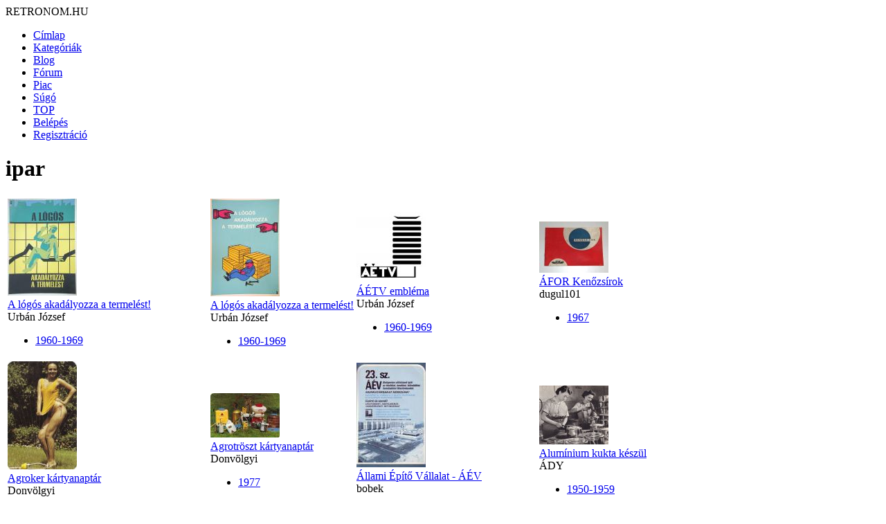

--- FILE ---
content_type: text/html; charset=utf-8
request_url: https://www.retronom.hu/taxonomy/term/260
body_size: 6559
content:
<!DOCTYPE html>
<html lang="hu">
<head>
<meta http-equiv="Content-Type" content="text/html; charset=utf-8" />
    <meta charset="UTF-8">
    <meta name="viewport" content="width=device-width, initial-scale=1.0">
    <meta http-equiv="X-UA-Compatible" content="IE=edge">

  <title>ipar | retronom.hu</title>
   <meta http-equiv="Content-Type" content="text/html; charset=utf-8" />
<meta name="keywords" content="ipar,retro,régi,anno,régen" />
<link rel="shortcut icon" href="/misc/favicon.ico" type="image/x-icon" />
   <link href="https://fonts.googleapis.com/css2?family=Raleway:wght@400;700&display=swap" rel="stylesheet">

  <style type="text/css" media="all">@import "/modules/aggregator/aggregator.css";</style>
<style type="text/css" media="all">@import "/modules/asset/asset.css";</style>
<style type="text/css" media="all">@import "/modules/book/book.css";</style>
<style type="text/css" media="all">@import "/modules/cck/content.css";</style>
<style type="text/css" media="all">@import "/modules/date/date.css";</style>
<style type="text/css" media="all">@import "/modules/date/date_popup/themes/white.calendar.css";</style>
<style type="text/css" media="all">@import "/modules/date/date_popup/themes/timeentry.css";</style>
<style type="text/css" media="all">@import "/modules/node/node.css";</style>
<style type="text/css" media="all">@import "/modules/system/defaults.css";</style>
<style type="text/css" media="all">@import "/modules/system/system.css";</style>
<style type="text/css" media="all">@import "/modules/user/user.css";</style>
<style type="text/css" media="all">@import "/modules/cck/fieldgroup.css";</style>
<style type="text/css" media="all">@import "/modules/views_bonus/views_bonus.css";</style>
<style type="text/css" media="all">@import "/themes/amadou/style.css";</style>

  <script type="text/javascript" src="/misc/jquery.js"></script>
<script type="text/javascript" src="/misc/drupal.js"></script>
<script type="text/javascript" src="/modules/jquery_update/compat.js"></script>
</head>
<!-- Google tag (gtag.js) -->
<script async src="https://www.googletagmanager.com/gtag/js?id=G-P7J2CRGK8C"></script>
<script>
  window.dataLayer = window.dataLayer || [];
  function gtag(){dataLayer.push(arguments);}
  gtag('js', new Date());

  gtag('config', 'G-P7J2CRGK8C');
</script>
<body>

	<div id="grid-container">
		<div id="header"> 
			<div class="logo">RETRONOM.HU</div>
			<nav class="menu"><ul class="links-menu">
<li><a href="/">Címlap</a></li>
<li><a href="/kategoriak">Kategóriák</a></li>
<li><a href="/irasok">Blog</a></li>
<li><a href="/forum">Fórum</a></li>
<li><a href="/retro-piac/kinal">Piac</a></li>
<li><a href="/node/3455">Súgó</a></li>
<li><a href="/top">TOP</a></li>
<li><a href="/user">Belépés</a></li>
<li><a href="/user">Regisztráció</a></li>
</ul> </nav>
            <div class="burger">
                <div class="line1"></div>
                <div class="line2"></div>
                <div class="line3"></div>
            </div>
		</div>  <!-- header -->	

        <div id="main-content" class="content">	  
									<h1 class="pageTitle">ipar</h1>												<div class="full_content">
				<div class="content">
					<div class='view view-taxonomy-term2'><div class='view-content view-content-taxonomy-term2'><table class="view-grid view-grid-taxonomy_term2"><tr><td class='view-grid-item'><div class='view-item view-item-taxonomy_term2'><div class='view-field view-data-image_nid'><a href="/node/6634"><img src="https://www.retronom.hu/files/images/logos1.thumbnail.jpg" alt="A lógós akadályozza a termelést!" title="A lógós akadályozza a termelést!"  class="image image-thumbnail " width="100" height="140" /></a></div><div class='view-field view-data-node_title'><a href="/node/6634">A lógós akadályozza a termelést!</a></div><div class='view-field view-data-users_name'>Urbán József</div><div class='view-field view-data-term_node_1_name'><ul class="links"><li  class="first last taxonomy_term_7"><a href="/taxonomy/term/7" rel="tag" title="" class="taxonomy_term_7">1960-1969</a></li>
</ul></div></div></td>
<td class='view-grid-item'><div class='view-item view-item-taxonomy_term2'><div class='view-field view-data-image_nid'><a href="/node/6635"><img src="https://www.retronom.hu/files/images/logos2.thumbnail.jpg" alt="A lógós akadályozza a termelést!" title="A lógós akadályozza a termelést!"  class="image image-thumbnail " width="100" height="141" /></a></div><div class='view-field view-data-node_title'><a href="/node/6635">A lógós akadályozza a termelést!</a></div><div class='view-field view-data-users_name'>Urbán József</div><div class='view-field view-data-term_node_1_name'><ul class="links"><li  class="first last taxonomy_term_7"><a href="/taxonomy/term/7" rel="tag" title="" class="taxonomy_term_7">1960-1969</a></li>
</ul></div></div></td>
<td class='view-grid-item'><div class='view-item view-item-taxonomy_term2'><div class='view-field view-data-image_nid'><a href="/node/28214"><img src="https://www.retronom.hu/files/images/emblema_aetv.thumbnail.jpg" alt="ÁÉTV embléma" title="ÁÉTV embléma"  class="image image-thumbnail " width="100" height="102" /></a></div><div class='view-field view-data-node_title'><a href="/node/28214">ÁÉTV embléma</a></div><div class='view-field view-data-users_name'>Urbán József</div><div class='view-field view-data-term_node_1_name'><ul class="links"><li  class="first last taxonomy_term_7"><a href="/taxonomy/term/7" rel="tag" title="" class="taxonomy_term_7">1960-1969</a></li>
</ul></div></div></td>
<td class='view-grid-item'><div class='view-item view-item-taxonomy_term2'><div class='view-field view-data-image_nid'><a href="/node/43390"><img src="https://www.retronom.hu/files/images/AFOR_Kenozsirok.thumbnail.jpg" alt="ÁFOR Kenőzsírok" title="ÁFOR Kenőzsírok"  class="image image-thumbnail " width="100" height="74" /></a></div><div class='view-field view-data-node_title'><a href="/node/43390">ÁFOR Kenőzsírok</a></div><div class='view-field view-data-users_name'>dugul101</div><div class='view-field view-data-term_node_1_name'><ul class="links"><li  class="first last taxonomy_term_80"><a href="/taxonomy/term/80" rel="tag" title="" class="taxonomy_term_80">1967</a></li>
</ul></div></div></td>
</tr><tr><td class='view-grid-item'><div class='view-item view-item-taxonomy_term2'><div class='view-field view-data-image_nid'><a href="/node/28172"><img src="https://www.retronom.hu/files/images/2011.02.27.-16;30;29.thumbnail.jpg" alt="Agroker kártyanaptár" title="Agroker kártyanaptár"  class="image image-thumbnail " width="100" height="156" /></a></div><div class='view-field view-data-node_title'><a href="/node/28172">Agroker kártyanaptár</a></div><div class='view-field view-data-users_name'>Donvölgyi</div><div class='view-field view-data-term_node_1_name'><ul class="links"><li  class="first last taxonomy_term_96"><a href="/taxonomy/term/96" rel="tag" title="" class="taxonomy_term_96">1983</a></li>
</ul></div></div></td>
<td class='view-grid-item'><div class='view-item view-item-taxonomy_term2'><div class='view-field view-data-image_nid'><a href="/node/28101"><img src="https://www.retronom.hu/files/images/2011.02.24.-18;42;00~1.thumbnail.jpg" alt="Agrotröszt kártyanaptár" title="Agrotröszt kártyanaptár"  class="image image-thumbnail " width="100" height="64" /></a></div><div class='view-field view-data-node_title'><a href="/node/28101">Agrotröszt kártyanaptár</a></div><div class='view-field view-data-users_name'>Donvölgyi</div><div class='view-field view-data-term_node_1_name'><ul class="links"><li  class="first last taxonomy_term_90"><a href="/taxonomy/term/90" rel="tag" title="" class="taxonomy_term_90">1977</a></li>
</ul></div></div></td>
<td class='view-grid-item'><div class='view-item view-item-taxonomy_term2'><div class='view-field view-data-image_nid'><a href="/node/988"><img src="https://www.retronom.hu/files/images/kepek/96/1983_aev_83.thumbnail.jpg" alt="Állami Építő Vállalat - ÁÉV" title="Állami Építő Vállalat - ÁÉV"  class="image image-thumbnail " width="100" height="151" /></a></div><div class='view-field view-data-node_title'><a href="/node/988">Állami Építő Vállalat - ÁÉV</a></div><div class='view-field view-data-users_name'>bobek</div><div class='view-field view-data-term_node_1_name'><ul class="links"><li  class="first last taxonomy_term_96"><a href="/taxonomy/term/96" rel="tag" title="" class="taxonomy_term_96">1983</a></li>
</ul></div></div></td>
<td class='view-grid-item'><div class='view-item view-item-taxonomy_term2'><div class='view-field view-data-image_nid'><a href="/node/16619"><img src="https://www.retronom.hu/files/images/alu.thumbnail.jpg" alt="Alumínium kukta készül" title="Alumínium kukta készül"  class="image image-thumbnail " width="100" height="85" /></a></div><div class='view-field view-data-node_title'><a href="/node/16619">Alumínium kukta készül</a></div><div class='view-field view-data-users_name'>ÁDY</div><div class='view-field view-data-term_node_1_name'><ul class="links"><li  class="first last taxonomy_term_6"><a href="/taxonomy/term/6" rel="tag" title="" class="taxonomy_term_6">1950-1959</a></li>
</ul></div></div></td>
</tr><tr><td class='view-grid-item'><div class='view-item view-item-taxonomy_term2'><div class='view-field view-data-image_nid'><a href="/node/15472"><img src="https://www.retronom.hu/files/images/AGJ1.thumbnail.jpg" alt="Aprítógépgyár kártyanaptár" title="Aprítógépgyár kártyanaptár"  class="image image-thumbnail " width="100" height="130" /></a></div><div class='view-field view-data-node_title'><a href="/node/15472">Aprítógépgyár kártyanaptár</a></div><div class='view-field view-data-users_name'>vudu</div><div class='view-field view-data-term_node_1_name'><ul class="links"><li  class="first last taxonomy_term_85"><a href="/taxonomy/term/85" rel="tag" title="" class="taxonomy_term_85">1972</a></li>
</ul></div></div></td>
<td class='view-grid-item'><div class='view-item view-item-taxonomy_term2'><div class='view-field view-data-image_nid'><a href="/node/15473"><img src="https://www.retronom.hu/files/images/AGJ2.thumbnail.jpg" alt="Aprítógépgyár kártyanaptár" title="Aprítógépgyár kártyanaptár"  class="image image-thumbnail " width="100" height="78" /></a></div><div class='view-field view-data-node_title'><a href="/node/15473">Aprítógépgyár kártyanaptár</a></div><div class='view-field view-data-users_name'>vudu</div><div class='view-field view-data-term_node_1_name'><ul class="links"><li  class="first last taxonomy_term_87"><a href="/taxonomy/term/87" rel="tag" title="" class="taxonomy_term_87">1974</a></li>
</ul></div></div></td>
<td class='view-grid-item'><div class='view-item view-item-taxonomy_term2'><div class='view-field view-data-image_nid'><a href="/node/559"><img src="https://www.retronom.hu/files/images/kepek/20/1907_bardi.thumbnail.jpg" alt="Árjegyzék" title="Árjegyzék"  class="image image-thumbnail " width="100" height="135" /></a></div><div class='view-field view-data-node_title'><a href="/node/559">Árjegyzék</a></div><div class='view-field view-data-users_name'>retronóm</div><div class='view-field view-data-term_node_1_name'><ul class="links"><li  class="first last taxonomy_term_20"><a href="/taxonomy/term/20" rel="tag" title="" class="taxonomy_term_20">1907</a></li>
</ul></div></div></td>
<td class='view-grid-item'><div class='view-item view-item-taxonomy_term2'><div class='view-field view-data-image_nid'><a href="/node/12337"><img src="https://www.retronom.hu/files/images/DSCN2322.thumbnail.jpg" alt="Asztali fúrógép" title="Asztali fúrógép"  class="image image-thumbnail " width="100" height="172" /></a></div><div class='view-field view-data-node_title'><a href="/node/12337">Asztali fúrógép</a></div><div class='view-field view-data-users_name'>pakzoltan</div><div class='view-field view-data-term_node_1_name'><ul class="links"><li  class="first last taxonomy_term_7"><a href="/taxonomy/term/7" rel="tag" title="" class="taxonomy_term_7">1960-1969</a></li>
</ul></div></div></td>
</tr><tr><td class='view-grid-item'><div class='view-item view-item-taxonomy_term2'><div class='view-field view-data-image_nid'><a href="/node/18504"><img src="https://www.retronom.hu/files/images/furok_nofre.thumbnail.jpg" alt="asztalos -fúrók" title="asztalos -fúrók"  class="image image-thumbnail " width="100" height="146" /></a></div><div class='view-field view-data-node_title'><a href="/node/18504">asztalos -fúrók</a></div><div class='view-field view-data-users_name'>NofreT</div><div class='view-field view-data-term_node_1_name'><ul class="links"><li  class="first last taxonomy_term_284"><a href="/taxonomy/term/284" rel="tag" title="" class="taxonomy_term_284">Egyéb</a></li>
</ul></div></div></td>
<td class='view-grid-item'><div class='view-item view-item-taxonomy_term2'><div class='view-field view-data-image_nid'><a href="/node/32790"><img src="https://www.retronom.hu/files/images/vegyes-regi-ujsagok_0099.thumbnail.jpg" alt="Atheneaum nyomda száz éves" title="Atheneaum nyomda száz éves"  class="image image-thumbnail " width="100" height="138" /></a></div><div class='view-field view-data-node_title'><a href="/node/32790">Atheneaum nyomda száz éves</a></div><div class='view-field view-data-users_name'>Morvay László</div><div class='view-field view-data-term_node_1_name'><ul class="links"><li  class="first last taxonomy_term_81"><a href="/taxonomy/term/81" rel="tag" title="" class="taxonomy_term_81">1968</a></li>
</ul></div></div></td>
<td class='view-grid-item'><div class='view-item view-item-taxonomy_term2'><div class='view-field view-data-image_nid'><a href="/node/19915"><img src="https://www.retronom.hu/files/images/Autojavito-csopvez.thumbnail.jpg" alt="Autójavító csoportvezető kinevezés 1955" title="Autójavító csoportvezető kinevezés 1955"  class="image image-thumbnail " width="100" height="71" /></a></div><div class='view-field view-data-node_title'><a href="/node/19915">Autójavító csoportvezető kinevezés 1955</a></div><div class='view-field view-data-users_name'>Szücsi</div><div class='view-field view-data-term_node_1_name'><ul class="links"><li  class="first last taxonomy_term_68"><a href="/taxonomy/term/68" rel="tag" title="" class="taxonomy_term_68">1955</a></li>
</ul></div></div></td>
<td class='view-grid-item'><div class='view-item view-item-taxonomy_term2'><div class='view-field view-data-image_nid'><a href="/node/39295"><img src="https://www.retronom.hu/files/images/1956_0003.thumbnail.jpg" alt="Babakocsi" title="Babakocsi"  class="image image-thumbnail " width="100" height="105" /></a></div><div class='view-field view-data-node_title'><a href="/node/39295">Babakocsi</a></div><div class='view-field view-data-users_name'>Csobla</div><div class='view-field view-data-term_node_1_name'><ul class="links"><li  class="first last taxonomy_term_68"><a href="/taxonomy/term/68" rel="tag" title="" class="taxonomy_term_68">1955</a></li>
</ul></div></div></td>
</tr><tr><td class='view-grid-item'><div class='view-item view-item-taxonomy_term2'><div class='view-field view-data-image_nid'><a href="/node/45521"><img src="https://www.retronom.hu/files/images/Baeder_borotvaszappan.thumbnail.jpg" alt="Baeder borotvaszappan" title="Baeder borotvaszappan"  class="image image-thumbnail " width="100" height="100" /></a></div><div class='view-field view-data-node_title'><a href="/node/45521">Baeder borotvaszappan</a></div><div class='view-field view-data-users_name'>dugul101</div><div class='view-field view-data-term_node_1_name'><ul class="links"><li  class="first last taxonomy_term_2"><a href="/taxonomy/term/2" rel="tag" title="" class="taxonomy_term_2">1910-1919</a></li>
</ul></div></div></td>
<td class='view-grid-item'><div class='view-item view-item-taxonomy_term2'><div class='view-field view-data-image_nid'><a href="/node/22984"><img src="https://www.retronom.hu/files/images/SP_A1984.thumbnail.jpg" alt="Bányász fejlámpa" title="Bányász fejlámpa"  class="image image-thumbnail " width="100" height="75" /></a></div><div class='view-field view-data-node_title'><a href="/node/22984">Bányász fejlámpa</a></div><div class='view-field view-data-users_name'>Zolejj</div><div class='view-field view-data-term_node_1_name'><ul class="links"><li  class="first last taxonomy_term_11"><a href="/taxonomy/term/11" rel="tag" title="" class="taxonomy_term_11">Ismeretlen évjárat</a></li>
</ul></div></div></td>
<td class='view-grid-item'><div class='view-item view-item-taxonomy_term2'><div class='view-field view-data-image_nid'><a href="/node/15634"><img src="https://www.retronom.hu/files/images/DSC01290-2.thumbnail.jpg" alt="Bányászlámpa" title="Bányászlámpa"  class="image image-thumbnail " width="100" height="133" /></a></div><div class='view-field view-data-node_title'><a href="/node/15634">Bányászlámpa</a></div><div class='view-field view-data-users_name'>vudu</div><div class='view-field view-data-term_node_1_name'><ul class="links"><li  class="first last taxonomy_term_7"><a href="/taxonomy/term/7" rel="tag" title="" class="taxonomy_term_7">1960-1969</a></li>
</ul></div></div></td>
<td class='view-grid-item'><div class='view-item view-item-taxonomy_term2'><div class='view-field view-data-image_nid'><a href="/node/14882"><img src="https://www.retronom.hu/files/images/lampa1_04.thumbnail.jpg" alt="bányászlámpa" title="bányászlámpa"  class="image image-thumbnail " width="100" height="202" /></a></div><div class='view-field view-data-node_title'><a href="/node/14882">bányászlámpa</a></div><div class='view-field view-data-users_name'>bfonok</div><div class='view-field view-data-term_node_1_name'><ul class="links"><li  class="first last taxonomy_term_68"><a href="/taxonomy/term/68" rel="tag" title="" class="taxonomy_term_68">1955</a></li>
</ul></div></div></td>
</tr><tr><td class='view-grid-item'><div class='view-item view-item-taxonomy_term2'><div class='view-field view-data-image_nid'><a href="/node/40676"><img src="https://www.retronom.hu/files/images/archiv_magazinok_0021.thumbnail.jpg" alt="Bányásznap" title="Bányásznap"  class="image image-thumbnail " width="100" height="138" /></a></div><div class='view-field view-data-node_title'><a href="/node/40676">Bányásznap</a></div><div class='view-field view-data-users_name'>Morvay László</div><div class='view-field view-data-term_node_1_name'><ul class="links"><li  class="first last taxonomy_term_66"><a href="/taxonomy/term/66" rel="tag" title="" class="taxonomy_term_66">1953</a></li>
</ul></div></div></td>
<td class='view-grid-item'><div class='view-item view-item-taxonomy_term2'><div class='view-field view-data-image_nid'><a href="/node/10052"><img src="https://www.retronom.hu/files/images/b2.thumbnail.jpg" alt="BEFAG szalagparketta" title="BEFAG szalagparketta"  class="image image-thumbnail " width="100" height="163" /></a></div><div class='view-field view-data-node_title'><a href="/node/10052">BEFAG szalagparketta</a></div><div class='view-field view-data-users_name'>admin</div><div class='view-field view-data-term_node_1_name'><ul class="links"><li  class="first last taxonomy_term_98"><a href="/taxonomy/term/98" rel="tag" title="" class="taxonomy_term_98">1985</a></li>
</ul></div></div></td>
<td class='view-grid-item'><div class='view-item view-item-taxonomy_term2'><div class='view-field view-data-image_nid'><a href="/node/27732"><img src="https://www.retronom.hu/files/images/2011.02.13.-16;52;36.thumbnail.jpg" alt="Békéscsabai kötöttárugyár kártyanaptár" title="Békéscsabai kötöttárugyár kártyanaptár"  class="image image-thumbnail " width="100" height="158" /></a></div><div class='view-field view-data-node_title'><a href="/node/27732">Békéscsabai kötöttárugyár kártyanaptár</a></div><div class='view-field view-data-users_name'>Donvölgyi</div><div class='view-field view-data-term_node_1_name'><ul class="links"><li  class="first last taxonomy_term_99"><a href="/taxonomy/term/99" rel="tag" title="" class="taxonomy_term_99">1986</a></li>
</ul></div></div></td>
<td class='view-grid-item'><div class='view-item view-item-taxonomy_term2'><div class='view-field view-data-image_nid'><a href="/node/44232"><img src="https://www.retronom.hu/files/images/forraszto.thumbnail.jpg" alt="Benzines forrasztólámpa &quot;KEVISZ&quot;" title="Benzines forrasztólámpa &quot;KEVISZ&quot;"  class="image image-thumbnail " width="100" height="133" /></a></div><div class='view-field view-data-node_title'><a href="/node/44232">Benzines forrasztólámpa &quot;KEVISZ&quot;</a></div><div class='view-field view-data-users_name'>M41Hammerhead</div><div class='view-field view-data-term_node_1_name'><ul class="links"><li  class="first last taxonomy_term_98"><a href="/taxonomy/term/98" rel="tag" title="" class="taxonomy_term_98">1985</a></li>
</ul></div></div></td>
</tr><tr><td class='view-grid-item'><div class='view-item view-item-taxonomy_term2'><div class='view-field view-data-image_nid'><a href="/node/30658"><img src="https://www.retronom.hu/files/images/szabad-nep_0015.thumbnail.jpg" alt="Beszámolójelentés" title="Beszámolójelentés"  class="image image-thumbnail " width="100" height="141" /></a></div><div class='view-field view-data-node_title'><a href="/node/30658">Beszámolójelentés</a></div><div class='view-field view-data-users_name'>Morvay László</div><div class='view-field view-data-term_node_1_name'><ul class="links"><li  class="first last taxonomy_term_72"><a href="/taxonomy/term/72" rel="tag" title="" class="taxonomy_term_72">1959</a></li>
</ul></div></div></td>
<td class='view-grid-item'><div class='view-item view-item-taxonomy_term2'><div class='view-field view-data-image_nid'><a href="/node/2417"><img src="https://www.retronom.hu/files/images/1961_belaioannisz.thumbnail.jpg" alt="BHG" title="BHG"  class="image image-thumbnail " width="100" height="75" /></a></div><div class='view-field view-data-node_title'><a href="/node/2417">BHG</a></div><div class='view-field view-data-users_name'>retronóm</div><div class='view-field view-data-term_node_1_name'><ul class="links"><li  class="first last taxonomy_term_74"><a href="/taxonomy/term/74" rel="tag" title="" class="taxonomy_term_74">1961</a></li>
</ul></div></div></td>
<td class='view-grid-item'><div class='view-item view-item-taxonomy_term2'><div class='view-field view-data-image_nid'><a href="/node/643"><img src="https://www.retronom.hu/files/images/1972_bnv.thumbnail.jpg" alt="BNV" title="BNV"  class="image image-thumbnail " width="100" height="100" /></a></div><div class='view-field view-data-node_title'><a href="/node/643">BNV</a></div><div class='view-field view-data-users_name'>retronóm</div><div class='view-field view-data-term_node_1_name'><ul class="links"><li  class="first last taxonomy_term_85"><a href="/taxonomy/term/85" rel="tag" title="" class="taxonomy_term_85">1972</a></li>
</ul></div></div></td>
<td class='view-grid-item'><div class='view-item view-item-taxonomy_term2'><div class='view-field view-data-image_nid'><a href="/node/1549"><img src="https://www.retronom.hu/files/images/1927_bnv.thumbnail.jpg" alt="BNV" title="BNV"  class="image image-thumbnail " width="100" height="134" /></a></div><div class='view-field view-data-node_title'><a href="/node/1549">BNV</a></div><div class='view-field view-data-users_name'>retronóm</div><div class='view-field view-data-term_node_1_name'><ul class="links"><li  class="first last taxonomy_term_40"><a href="/taxonomy/term/40" rel="tag" title="" class="taxonomy_term_40">1927</a></li>
</ul></div></div></td>
</tr><tr><td class='view-grid-item'><div class='view-item view-item-taxonomy_term2'><div class='view-field view-data-image_nid'><a href="/node/944"><img src="https://www.retronom.hu/files/images/kepek/88/1975_bnv.thumbnail.jpg" alt="BNV" title="BNV"  class="image image-thumbnail " width="100" height="157" /></a></div><div class='view-field view-data-node_title'><a href="/node/944">BNV</a></div><div class='view-field view-data-users_name'>retronóm</div><div class='view-field view-data-term_node_1_name'><ul class="links"><li  class="first last taxonomy_term_88"><a href="/taxonomy/term/88" rel="tag" title="" class="taxonomy_term_88">1975</a></li>
</ul></div></div></td>
<td class='view-grid-item'><div class='view-item view-item-taxonomy_term2'><div class='view-field view-data-image_nid'><a href="/node/1000"><img src="https://www.retronom.hu/files/images/kepek/80/1967_bnv2.thumbnail.jpg" alt="BNV" title="BNV"  class="image image-thumbnail " width="100" height="72" /></a></div><div class='view-field view-data-node_title'><a href="/node/1000">BNV</a></div><div class='view-field view-data-users_name'>retronóm</div><div class='view-field view-data-term_node_1_name'><ul class="links"><li  class="first last taxonomy_term_80"><a href="/taxonomy/term/80" rel="tag" title="" class="taxonomy_term_80">1967</a></li>
</ul></div></div></td>
<td class='view-grid-item'><div class='view-item view-item-taxonomy_term2'><div class='view-field view-data-image_nid'><a href="/node/16492"><img src="https://www.retronom.hu/files/images/retronom-bnv_terkepe1987.thumbnail.jpg" alt="BNV térkép 1987 tavaszi - előlap" title="BNV térkép 1987 tavaszi - előlap"  class="image image-thumbnail " width="100" height="70" /></a></div><div class='view-field view-data-node_title'><a href="/node/16492">BNV térkép 1987 tavaszi - előlap</a></div><div class='view-field view-data-users_name'>Szakáll</div><div class='view-field view-data-term_node_1_name'><ul class="links"><li  class="first last taxonomy_term_9"><a href="/taxonomy/term/9" rel="tag" title="" class="taxonomy_term_9">1980-1989</a></li>
</ul></div></div></td>
<td class='view-grid-item'><div class='view-item view-item-taxonomy_term2'><div class='view-field view-data-image_nid'><a href="/node/12172"><img src="https://www.retronom.hu/files/images/bombazasutan.thumbnail.jpg" alt="Bombázás után" title="Bombázás után"  class="image image-thumbnail " width="100" height="75" /></a></div><div class='view-field view-data-node_title'><a href="/node/12172">Bombázás után</a></div><div class='view-field view-data-users_name'>Urbán József</div><div class='view-field view-data-term_node_1_name'><ul class="links"><li  class="first last taxonomy_term_56"><a href="/taxonomy/term/56" rel="tag" title="" class="taxonomy_term_56">1943</a></li>
</ul></div></div></td>
</tr><tr><td class='view-grid-item'><div class='view-item view-item-taxonomy_term2'><div class='view-field view-data-image_nid'><a href="/node/35772"><img src="https://www.retronom.hu/files/images/vegyes-retro_0006_1.thumbnail.jpg" alt="Brigádértekezlet" title="Brigádértekezlet"  class="image image-thumbnail " width="100" height="68" /></a></div><div class='view-field view-data-node_title'><a href="/node/35772">Brigádértekezlet</a></div><div class='view-field view-data-users_name'>Morvay László</div><div class='view-field view-data-term_node_1_name'><ul class="links"><li  class="first last taxonomy_term_79"><a href="/taxonomy/term/79" rel="tag" title="" class="taxonomy_term_79">1966</a></li>
</ul></div></div></td>
<td class='view-grid-item'><div class='view-item view-item-taxonomy_term2'><div class='view-field view-data-image_nid'><a href="/node/6676"><img src="https://www.retronom.hu/files/images/brigadnaplo.thumbnail.jpg" alt="Brigádnapló" title="Brigádnapló"  class="image image-thumbnail " width="100" height="61" /></a></div><div class='view-field view-data-node_title'><a href="/node/6676">Brigádnapló</a></div><div class='view-field view-data-users_name'>Urbán József</div><div class='view-field view-data-term_node_1_name'><ul class="links"><li  class="first last taxonomy_term_94"><a href="/taxonomy/term/94" rel="tag" title="" class="taxonomy_term_94">1981</a></li>
</ul></div></div></td>
<td class='view-grid-item'><div class='view-item view-item-taxonomy_term2'><div class='view-field view-data-image_nid'><a href="/node/2874"><img src="https://www.retronom.hu/files/images/kepek/87/1974_budalakk.thumbnail.jpg" alt="Budalakk Tünde padlófény" title="Budalakk Tünde padlófény"  class="image image-thumbnail " width="100" height="150" /></a></div><div class='view-field view-data-node_title'><a href="/node/2874">Budalakk Tünde padlófény</a></div><div class='view-field view-data-users_name'>Dalmát Eleonóra</div><div class='view-field view-data-term_node_1_name'><ul class="links"><li  class="first last taxonomy_term_87"><a href="/taxonomy/term/87" rel="tag" title="" class="taxonomy_term_87">1974</a></li>
</ul></div></div></td>
<td class='view-grid-item'><div class='view-item view-item-taxonomy_term2'><div class='view-field view-data-image_nid'><a href="/node/41429"><img src="https://www.retronom.hu/files/images/archiv_magazinok_0015.thumbnail.jpg" alt="Budapest csokoládégyár" title="Budapest csokoládégyár"  class="image image-thumbnail " width="100" height="138" /></a></div><div class='view-field view-data-node_title'><a href="/node/41429">Budapest csokoládégyár</a></div><div class='view-field view-data-users_name'>Morvay László</div><div class='view-field view-data-term_node_1_name'><ul class="links"><li  class="first last taxonomy_term_65"><a href="/taxonomy/term/65" rel="tag" title="" class="taxonomy_term_65">1952</a></li>
</ul></div></div></td>
</tr><tr><td class='view-grid-item'><div class='view-item view-item-taxonomy_term2'><div class='view-field view-data-image_nid'><a href="/node/61289"><img src="https://www.retronom.hu/files/images/PestiHirlap_1902_04__pages15-15.thumbnail.jpg" alt="Budapesti malomépitészet és gépgyár hirdetés" title="Budapesti malomépitészet és gépgyár hirdetés"  class="image image-thumbnail " width="100" height="65" /></a></div><div class='view-field view-data-node_title'><a href="/node/61289">Budapesti malomépitészet és gépgyár hirdetés</a></div><div class='view-field view-data-users_name'>retronóm</div><div class='view-field view-data-term_node_1_name'><ul class="links"><li  class="first last taxonomy_term_15"><a href="/taxonomy/term/15" rel="tag" title="" class="taxonomy_term_15">1902</a></li>
</ul></div></div></td>
<td class='view-grid-item'><div class='view-item view-item-taxonomy_term2'><div class='view-field view-data-image_nid'><a href="/node/12158"><img src="https://www.retronom.hu/files/images/bunker_.thumbnail.jpg" alt="Bunker" title="Bunker"  class="image image-thumbnail " width="100" height="66" /></a></div><div class='view-field view-data-node_title'><a href="/node/12158">Bunker</a></div><div class='view-field view-data-users_name'>Urbán József</div><div class='view-field view-data-term_node_1_name'><ul class="links"><li  class="first last taxonomy_term_55"><a href="/taxonomy/term/55" rel="tag" title="" class="taxonomy_term_55">1942</a></li>
</ul></div></div></td>
<td class='view-grid-item'><div class='view-item view-item-taxonomy_term2'><div class='view-field view-data-image_nid'><a href="/node/17878"><img src="https://www.retronom.hu/files/images/Torpedo-cerna-spulni-papir.thumbnail.jpg" alt="Cérnagyári spulni papír" title="Cérnagyári spulni papír"  class="image image-thumbnail " width="100" height="80" /></a></div><div class='view-field view-data-node_title'><a href="/node/17878">Cérnagyári spulni papír</a></div><div class='view-field view-data-users_name'>xantia</div><div class='view-field view-data-term_node_1_name'><ul class="links"><li  class="first last taxonomy_term_103"><a href="/taxonomy/term/103" rel="tag" title="" class="taxonomy_term_103">1990</a></li>
</ul></div></div></td>
<td class='view-grid-item'><div class='view-item view-item-taxonomy_term2'><div class='view-field view-data-image_nid'><a href="/node/5865"><img src="https://www.retronom.hu/files/images/IM000359.thumbnail.JPG" alt="cipő tágító" title="cipő tágító"  class="image image-thumbnail " width="100" height="75" /></a></div><div class='view-field view-data-node_title'><a href="/node/5865">cipő tágító</a></div><div class='view-field view-data-users_name'>tRudy</div><div class='view-field view-data-term_node_1_name'><ul class="links"><li  class="first last taxonomy_term_5"><a href="/taxonomy/term/5" rel="tag" title="" class="taxonomy_term_5">1940-1949</a></li>
</ul></div></div></td>
</tr></table></div><div class="pager"><span class="pager-list"><strong class="pager-current">1</strong><a href="/taxonomy/term/260?page=1" class="pager-next active" title="2. oldalra ugrás">2</a><a href="/taxonomy/term/260?page=2" class="pager-next active" title="3. oldalra ugrás">3</a><a href="/taxonomy/term/260?page=3" class="pager-next active" title="4. oldalra ugrás">4</a><a href="/taxonomy/term/260?page=4" class="pager-next active" title="5. oldalra ugrás">5</a><a href="/taxonomy/term/260?page=5" class="pager-next active" title="6. oldalra ugrás">6</a><a href="/taxonomy/term/260?page=6" class="pager-last active" title="7. oldalra ugrás">7</a></span><a href="/taxonomy/term/260?page=1" class="pager-next active" title="Ugrás a következő oldalra">következő ›</a><a href="/taxonomy/term/260?page=6" class="pager-last active" title="Ugrás az utolsó oldalra">utolsó »</a></div></div>
  <div class="block block-block" id="block-block-2">
    <h2 class="title"></h2>
    <div class="content"><script async src="https://pagead2.googlesyndication.com/pagead/js/adsbygoogle.js?client=ca-pub-0576426005989504"
     crossorigin="anonymous"></script>
<!-- lent 336x280 -->
<ins class="adsbygoogle"
     style="display:block"
     data-ad-client="ca-pub-0576426005989504"
     data-ad-slot="3520096488"
     data-ad-format="auto"></ins>
<script>
     (adsbygoogle = window.adsbygoogle || []).push({});
</script></div>
 </div>
  <div class="block block-block" id="block-block-7">
    <h2 class="title"></h2>
    <div class="content"><div class="email_cim"><a href="http://retronom.hu/node/17551">retronom.hu</a> | <a href="http://retronom.hu/node/17550">Jogi nyilatkozat | </a> Design és webfejlesztés: <a href="http://pekesgile.hu">Pek&amp;Gile</a></div>
</div>
 </div>
				</div>
							</div>
		</div>  <!-- primary -->	
	
		
		<div id="sidebarRight" class="sidebar">		   
			  <div class="block block-search" id="block-search-0">
    <h2 class="title">Keresés</h2>
    <div class="content"><form action="/taxonomy/term/260"  accept-charset="UTF-8" method="post" id="search-block-form">
<div><div class="container-inline"><div class="form-item" id="edit-search-block-form-keys-wrapper">
 <input type="text" maxlength="128" name="search_block_form_keys" id="edit-search-block-form-keys"  size="15" value="" title="A keresendő kulcsszavak." class="form-text" />
</div>
<input type="submit" name="op" id="edit-submit" value="Keresés"  class="form-submit" />
<input type="hidden" name="form_id" id="edit-search-block-form" value="search_block_form"  />
</div>
</div></form>
</div>
 </div>
  <div class="block block-views" id="block-views-panel_cimlap_blog_3">
    <h2 class="title"></h2>
    <div class="content"><div class='view view-panel-cimlap-blog-3'><div class='view-content view-content-panel-cimlap-blog-3'><div class="item-list"><ul><li><div class='view-item view-item-panel-cimlap-blog-3'><div class='view-field view-data-node-data-field-blog-nyitokep-field-blog-nyitokep-fid'></div></div>
</li><li><div class='view-item view-item-panel-cimlap-blog-3'><div class='view-field view-data-node-data-field-blog-nyitokep-field-blog-nyitokep-fid'><a href="/node/26225" class="imagecache imagecache-200x133_teglalapra_vagas imagecache-linked imagecache-200x133_teglalapra_vagas_linked"><img src="https://www.retronom.hu/files/imagecache/200x133_teglalapra_vagas/100_8811.JPG" alt="100_8811.JPG" title="100_8811.JPG"  class="imagecache imagecache-200x133_teglalapra_vagas" /></a></div></div>
</li><li><div class='view-item view-item-panel-cimlap-blog-3'><div class='view-field view-data-node-data-field-blog-nyitokep-field-blog-nyitokep-fid'></div></div>
</li></ul></div></div></div>
</div>
 </div>
  <div class="block block-block" id="block-block-16">
    <h2 class="title">Küldj be:</h2>
    <div class="content"><li><a href="http://retronom.hu/node/add/image">KÉPET</a></li>
<li><a href="http://retronom.hu/node/add/blog">BLOGOT</a></li>
<li><a href="http://retronom.hu/node/add/kereskinal2">HIRDETÉST</a></li>
<li><a href="http://retronom.hu/node/add/forum/0">FÓRUM TÉMÁT</a></li>
</ul>
</div>
 </div>
  <div class="block block-views" id="block-views-frisshozzasz">
    <h2 class="title">Friss hozzászólások</h2>
    <div class="content"><div class='view view-frisshozzasz'><div class='view-content view-content-frisshozzasz'><div class="item-list"><ul><li><div class='view-item view-item-frisshozzasz'><div class='view-field view-data-node-title'>Szomszédok - teleregény </div><div class='view-field view-data-comments-subject'><a href="/node/60810#comment-61872">Valaki kimaradt, ki ő?</a></div><div class='view-field view-data-comments-name'>Kalmopirin</div></div>
</li><li><div class='view-item view-item-frisshozzasz'><div class='view-field view-data-node-title'>Profi antenna forgató szett AR-303, árbóc megfigyelő lámpa forgató </div><div class='view-field view-data-comments-subject'><a href="/node/59975#comment-61871">Kèrès</a></div><div class='view-field view-data-comments-name'>lac1</div></div>
</li><li><div class='view-item view-item-frisshozzasz'><div class='view-field view-data-node-title'>Régi műanyag gördeszka napi használatra </div><div class='view-field view-data-comments-subject'><a href="/node/58254#comment-61870">gördeszkázás</a></div><div class='view-field view-data-comments-name'>Mátyás</div></div>
</li><li><div class='view-item view-item-frisshozzasz'><div class='view-field view-data-node-title'>Régi műanyag gördeszka napi használatra </div><div class='view-field view-data-comments-subject'><a href="/node/58254#comment-61869">nyuszis</a></div><div class='view-field view-data-comments-name'>veroka</div></div>
</li><li><div class='view-item view-item-frisshozzasz'><div class='view-field view-data-node-title'>Régi műanyag gördeszka napi használatra </div><div class='view-field view-data-comments-subject'><a href="/node/58254#comment-61868">nyuszis gördeszka</a></div><div class='view-field view-data-comments-name'>Mátyás</div></div>
</li><li><div class='view-item view-item-frisshozzasz'><div class='view-field view-data-node-title'>Számítógép árak </div><div class='view-field view-data-comments-subject'><a href="/node/24357#comment-61867">Így több mint 30 év után</a></div><div class='view-field view-data-comments-name'>mecatron</div></div>
</li></ul></div></div></div>
</div>
 </div>
  <div class="block block-views" id="block-views-frisshozzasz_elekt">
    <h2 class="title">Friss elektronikai hozzászólások</h2>
    <div class="content"><div class='view view-frisshozzasz-elekt'><div class='view-content view-content-frisshozzasz-elekt'><div class="item-list"><ul><li><div class='view-item view-item-frisshozzasz-elekt'><div class='view-field view-data-comments-subject'><a href="/node/21909#comment-61874">.... szebb hangú erősítőt! </a> </div><div class='view-field view-data-comments-timestamp'><em>4 nap 7 óra</em></div><div class='view-field view-data-comments-name'>Hari</div></div>
</li><li><div class='view-item view-item-frisshozzasz-elekt'><div class='view-field view-data-comments-subject'><a href="/node/44661#comment-61873">Eladó Orion SE 1030BC</a> </div><div class='view-field view-data-comments-timestamp'><em>2 hét 4 nap</em></div><div class='view-field view-data-comments-name'>homonnaizsolt</div></div>
</li><li><div class='view-item view-item-frisshozzasz-elekt'><div class='view-field view-data-comments-subject'><a href="/node/61417#comment-61865">válasz</a> </div><div class='view-field view-data-comments-timestamp'><em>5 hét 4 nap</em></div><div class='view-field view-data-comments-name'>sunsunny</div></div>
</li><li><div class='view-item view-item-frisshozzasz-elekt'><div class='view-field view-data-comments-subject'><a href="/node/61407#comment-61864">válasz</a> </div><div class='view-field view-data-comments-timestamp'><em>5 hét 4 nap</em></div><div class='view-field view-data-comments-name'>sunsunny</div></div>
</li><li><div class='view-item view-item-frisshozzasz-elekt'><div class='view-field view-data-comments-subject'><a href="/node/61407#comment-61863">Szuper!</a> </div><div class='view-field view-data-comments-timestamp'><em>5 hét 6 nap</em></div><div class='view-field view-data-comments-name'>Kalmopirin</div></div>
</li><li><div class='view-item view-item-frisshozzasz-elekt'><div class='view-field view-data-comments-subject'><a href="/node/61417#comment-61862">Nagyon klassz, és nagyon</a> </div><div class='view-field view-data-comments-timestamp'><em>5 hét 6 nap</em></div><div class='view-field view-data-comments-name'>Kalmopirin</div></div>
</li></ul></div></div></div>
</div>
 </div>
		</div><!-- right1 -->	

		<div id="sidebarRight2" class="sidebar">	
			  <div class="block block-views" id="block-views-utolsokepek">
    <h2 class="title"></h2>
    <div class="content"><div class='view view-utolsokepek'><div class='view-header view-header-utolsokepek'><p><img src="http://retronom.hu/themes/amadou/img2/retronom-new.png" title="Friss tartalmak"></p>
<h2 class="title">Friss tartalmak</h2>
</div>
<div class='view-content view-content-utolsokepek'><div class="item-list"><ul><li><div class='view-item view-item-utolsokepek'><div class='view-field view-data-node-title'><a href="/node/61419">Abava rp-8330 rádió</a> </div><div class='view-field view-data-users-name'>mecatron</div></div>
</li><li><div class='view-item view-item-utolsokepek'><div class='view-field view-data-node-title'><a href="/node/61418">Az első városi roller gördeszka kerékkel?</a> </div><div class='view-field view-data-users-name'>Mátyás</div></div>
</li><li><div class='view-item view-item-utolsokepek'><div class='view-field view-data-node-title'><a href="/node/61417">Sanyo VHR-4300EV videomagnó LCD távirányító</a> </div><div class='view-field view-data-users-name'>sunsunny</div></div>
</li><li><div class='view-item view-item-utolsokepek'><div class='view-field view-data-node-title'><a href="/node/61409">Hama video editor keverő audio - video 1992?</a> </div><div class='view-field view-data-users-name'>sunsunny</div></div>
</li><li><div class='view-item view-item-utolsokepek'><div class='view-field view-data-node-title'><a href="/node/61408">Samsung VB-30 videomagnó vhs 1988</a> </div><div class='view-field view-data-users-name'>sunsunny</div></div>
</li><li><div class='view-item view-item-utolsokepek'><div class='view-field view-data-node-title'><a href="/node/61407">Siemens FM705 videomagnó 1991</a> </div><div class='view-field view-data-users-name'>sunsunny</div></div>
</li><li><div class='view-item view-item-utolsokepek'><div class='view-field view-data-node-title'><a href="/node/61385">kvgv mini erősító</a> </div><div class='view-field view-data-users-name'>mecatron</div></div>
</li><li><div class='view-item view-item-utolsokepek'><div class='view-field view-data-node-title'><a href="/node/61345">Barbie Rapunzel </a> </div><div class='view-field view-data-users-name'>HidvégiOrsolya</div></div>
</li><li><div class='view-item view-item-utolsokepek'><div class='view-field view-data-node-title'><a href="/node/61301">Autós hirdetések</a> </div><div class='view-field view-data-users-name'>retronóm</div></div>
</li><li><div class='view-item view-item-utolsokepek'><div class='view-field view-data-node-title'><a href="/node/61300">Szék- és Faárugyár embléma</a> </div><div class='view-field view-data-users-name'>retronóm</div></div>
</li><li><div class='view-item view-item-utolsokepek'><div class='view-field view-data-node-title'><a href="/node/61299">Lichtig karosszék</a> </div><div class='view-field view-data-users-name'>retronóm</div></div>
</li><li><div class='view-item view-item-utolsokepek'><div class='view-field view-data-node-title'><a href="/node/61298">Karosszék - Budapesti Szék- és Faárugyár</a> </div><div class='view-field view-data-users-name'>retronóm</div></div>
</li><li><div class='view-item view-item-utolsokepek'><div class='view-field view-data-node-title'><a href="/node/61293">Junkers vízmelegítő</a> </div><div class='view-field view-data-users-name'>retronóm</div></div>
</li><li><div class='view-item view-item-utolsokepek'><div class='view-field view-data-node-title'><a href="/node/61290">Bárdi József alkatrész boltja</a> </div><div class='view-field view-data-users-name'>retronóm</div></div>
</li><li><div class='view-item view-item-utolsokepek'><div class='view-field view-data-node-title'><a href="/node/61289">Budapesti malomépitészet és gépgyár hirdetés</a> </div><div class='view-field view-data-users-name'>retronóm</div></div>
</li></ul></div></div><div class='view-footer view-footer-utolsokepek'><p><a href="http://www.retronom.hu/tracker">További tartalmak</a></p>
</div>
</div>
</div>
 </div>
  <div class="block block-views" id="block-views-kereskinalblock">
    <h2 class="title">Új áru</h2>
    <div class="content"><div class='view view-kereskinalblock'><div class='view-content view-content-kereskinalblock'><div class="item-list"><ul><li><div class='view-item view-item-kereskinalblock'><div class='view-field view-data-node-title'><a href="/node/61420">Orion HS 200 Vintage szép hangú sztereó 3 utas hangfal-pár eladó Hódmezővásárhelyen</a> </div></div>
</li><li><div class='view-item view-item-kereskinalblock'><div class='view-field view-data-node-title'><a href="/node/61416">Hama DVB-T és DVB-T2 kompatibilis szobaantenna</a> </div></div>
</li><li><div class='view-item view-item-kereskinalblock'><div class='view-field view-data-node-title'><a href="/node/61415">Millenium MN9604</a> </div></div>
</li><li><div class='view-item view-item-kereskinalblock'><div class='view-field view-data-node-title'><a href="/node/61414">Dimarson TV-rádió</a> </div></div>
</li><li><div class='view-item view-item-kereskinalblock'><div class='view-field view-data-node-title'><a href="/node/61413">Kubasta rajzos térbeli mesekönyvek gyűjtőtől Hófehérke Hamupipőke Piroska Gyí fakó Robinson Gulliver Mecca</a> </div></div>
</li><li><div class='view-item view-item-kereskinalblock'><div class='view-field view-data-node-title'><a href="/node/61405">3db retro hajszárító egybe</a> </div></div>
</li></ul></div></div><div class='view-footer view-footer-kereskinalblock'><p><a href="http://retronom.hu/retro-piac/kinal">több... </a></p>
</div>
</div>
</div>
 </div>
		</div> <!-- right2 -->	

	</div> <!-- grid-container -->	
    <script src="https://retronom.hu/themes/amadou/script.js"></script>
</body>
</html>


--- FILE ---
content_type: text/html; charset=utf-8
request_url: https://www.google.com/recaptcha/api2/aframe
body_size: 268
content:
<!DOCTYPE HTML><html><head><meta http-equiv="content-type" content="text/html; charset=UTF-8"></head><body><script nonce="Q6lLQker68G7DD2lr_SBIA">/** Anti-fraud and anti-abuse applications only. See google.com/recaptcha */ try{var clients={'sodar':'https://pagead2.googlesyndication.com/pagead/sodar?'};window.addEventListener("message",function(a){try{if(a.source===window.parent){var b=JSON.parse(a.data);var c=clients[b['id']];if(c){var d=document.createElement('img');d.src=c+b['params']+'&rc='+(localStorage.getItem("rc::a")?sessionStorage.getItem("rc::b"):"");window.document.body.appendChild(d);sessionStorage.setItem("rc::e",parseInt(sessionStorage.getItem("rc::e")||0)+1);localStorage.setItem("rc::h",'1770140537866');}}}catch(b){}});window.parent.postMessage("_grecaptcha_ready", "*");}catch(b){}</script></body></html>